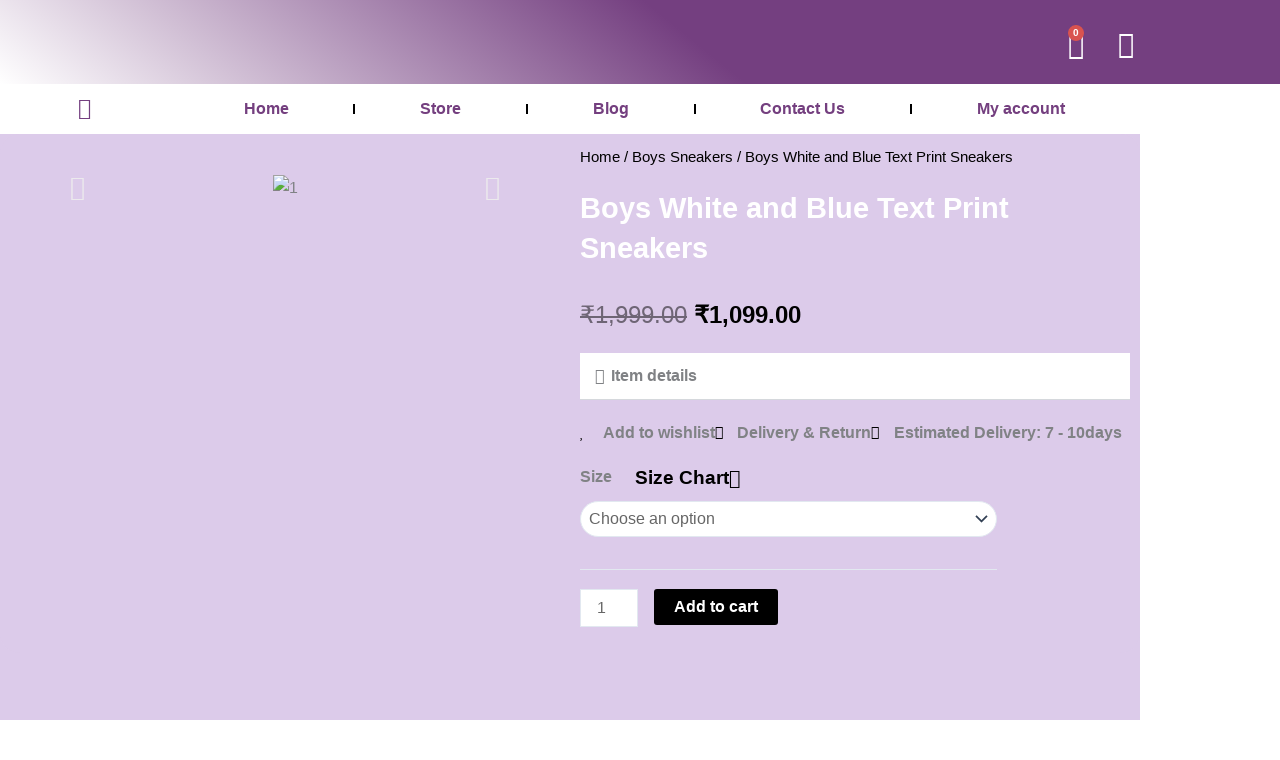

--- FILE ---
content_type: text/css
request_url: https://dashingstars.com/wp-content/uploads/elementor/css/post-108.css?ver=1769006858
body_size: 1818
content:
.elementor-108 .elementor-element.elementor-element-a9d9660:not(.elementor-motion-effects-element-type-background), .elementor-108 .elementor-element.elementor-element-a9d9660 > .elementor-motion-effects-container > .elementor-motion-effects-layer{background-color:transparent;background-image:linear-gradient(219deg, #743F80 46%, #FFFFFF 100%);}.elementor-108 .elementor-element.elementor-element-a9d9660{transition:background 0.3s, border 0.3s, border-radius 0.3s, box-shadow 0.3s;}.elementor-108 .elementor-element.elementor-element-a9d9660 > .elementor-background-overlay{transition:background 0.3s, border-radius 0.3s, opacity 0.3s;}.elementor-bc-flex-widget .elementor-108 .elementor-element.elementor-element-e321636.elementor-column .elementor-widget-wrap{align-items:center;}.elementor-108 .elementor-element.elementor-element-e321636.elementor-column.elementor-element[data-element_type="column"] > .elementor-widget-wrap.elementor-element-populated{align-content:center;align-items:center;}.elementor-widget-image .widget-image-caption{font-family:var( --e-global-typography-text-font-family ), Sans-serif;font-weight:var( --e-global-typography-text-font-weight );}.elementor-bc-flex-widget .elementor-108 .elementor-element.elementor-element-ffd377a.elementor-column .elementor-widget-wrap{align-items:center;}.elementor-108 .elementor-element.elementor-element-ffd377a.elementor-column.elementor-element[data-element_type="column"] > .elementor-widget-wrap.elementor-element-populated{align-content:center;align-items:center;}.elementor-bc-flex-widget .elementor-108 .elementor-element.elementor-element-6a090cc.elementor-column .elementor-widget-wrap{align-items:center;}.elementor-108 .elementor-element.elementor-element-6a090cc.elementor-column.elementor-element[data-element_type="column"] > .elementor-widget-wrap.elementor-element-populated{align-content:center;align-items:center;}.elementor-widget-woocommerce-menu-cart .elementor-menu-cart__toggle .elementor-button{font-family:var( --e-global-typography-primary-font-family ), Sans-serif;font-weight:var( --e-global-typography-primary-font-weight );}.elementor-widget-woocommerce-menu-cart .elementor-menu-cart__product-name a{font-family:var( --e-global-typography-primary-font-family ), Sans-serif;font-weight:var( --e-global-typography-primary-font-weight );}.elementor-widget-woocommerce-menu-cart .elementor-menu-cart__product-price{font-family:var( --e-global-typography-primary-font-family ), Sans-serif;font-weight:var( --e-global-typography-primary-font-weight );}.elementor-widget-woocommerce-menu-cart .elementor-menu-cart__footer-buttons .elementor-button{font-family:var( --e-global-typography-primary-font-family ), Sans-serif;font-weight:var( --e-global-typography-primary-font-weight );}.elementor-widget-woocommerce-menu-cart .elementor-menu-cart__footer-buttons a.elementor-button--view-cart{font-family:var( --e-global-typography-primary-font-family ), Sans-serif;font-weight:var( --e-global-typography-primary-font-weight );}.elementor-widget-woocommerce-menu-cart .elementor-menu-cart__footer-buttons a.elementor-button--checkout{font-family:var( --e-global-typography-primary-font-family ), Sans-serif;font-weight:var( --e-global-typography-primary-font-weight );}.elementor-widget-woocommerce-menu-cart .woocommerce-mini-cart__empty-message{font-family:var( --e-global-typography-primary-font-family ), Sans-serif;font-weight:var( --e-global-typography-primary-font-weight );}.elementor-108 .elementor-element.elementor-element-a2c89a2{width:var( --container-widget-width, 17.561% );max-width:17.561%;--container-widget-width:17.561%;--container-widget-flex-grow:0;--divider-style:solid;--subtotal-divider-style:solid;--elementor-remove-from-cart-button:none;--remove-from-cart-button:block;--toggle-button-icon-color:#FFFFFF;--toggle-button-border-width:0px;--toggle-icon-size:27px;--cart-border-style:none;--cart-footer-layout:1fr 1fr;--products-max-height-sidecart:calc(100vh - 240px);--products-max-height-minicart:calc(100vh - 385px);--view-cart-button-background-color:var( --e-global-color-387bff0 );--view-cart-button-hover-background-color:#EF9230;--checkout-button-background-color:#EF9230;--checkout-button-hover-background-color:var( --e-global-color-387bff0 );}.elementor-108 .elementor-element.elementor-element-a2c89a2 > .elementor-widget-container{margin:7px 0px 0px 0px;}.elementor-108 .elementor-element.elementor-element-a2c89a2 .elementor-menu-cart__subtotal{font-size:18px;}.elementor-108 .elementor-element.elementor-element-a2c89a2 .widget_shopping_cart_content{--subtotal-divider-left-width:0;--subtotal-divider-right-width:0;}.elementor-108 .elementor-element.elementor-element-a2c89a2 .elementor-menu-cart__product-name a{font-family:"Roboto", Sans-serif;font-size:17px;font-weight:600;color:#000000;}.elementor-108 .elementor-element.elementor-element-a2c89a2 .elementor-menu-cart__product-price{font-family:"Roboto", Sans-serif;font-size:14px;font-weight:600;}.elementor-108 .elementor-element.elementor-element-a2c89a2 .elementor-menu-cart__product-price .product-quantity{font-size:18px;}.elementor-bc-flex-widget .elementor-108 .elementor-element.elementor-element-ac403c2.elementor-column .elementor-widget-wrap{align-items:center;}.elementor-108 .elementor-element.elementor-element-ac403c2.elementor-column.elementor-element[data-element_type="column"] > .elementor-widget-wrap.elementor-element-populated{align-content:center;align-items:center;}.elementor-108 .elementor-element.elementor-element-7f6f2de > .elementor-widget-container{padding:12px 0px 0px 10px;}.elementor-108 .elementor-element.elementor-element-7f6f2de .elementor-icon-wrapper{text-align:center;}.elementor-108 .elementor-element.elementor-element-7f6f2de.elementor-view-stacked .elementor-icon{background-color:#FFFFFF;}.elementor-108 .elementor-element.elementor-element-7f6f2de.elementor-view-framed .elementor-icon, .elementor-108 .elementor-element.elementor-element-7f6f2de.elementor-view-default .elementor-icon{color:#FFFFFF;border-color:#FFFFFF;}.elementor-108 .elementor-element.elementor-element-7f6f2de.elementor-view-framed .elementor-icon, .elementor-108 .elementor-element.elementor-element-7f6f2de.elementor-view-default .elementor-icon svg{fill:#FFFFFF;}.elementor-108 .elementor-element.elementor-element-7f6f2de .elementor-icon{font-size:27px;}.elementor-108 .elementor-element.elementor-element-7f6f2de .elementor-icon svg{height:27px;}.elementor-108 .elementor-element.elementor-element-2036b79:not(.elementor-motion-effects-element-type-background), .elementor-108 .elementor-element.elementor-element-2036b79 > .elementor-motion-effects-container > .elementor-motion-effects-layer{background-color:#FFFFFF;}.elementor-108 .elementor-element.elementor-element-2036b79{transition:background 0.3s, border 0.3s, border-radius 0.3s, box-shadow 0.3s;}.elementor-108 .elementor-element.elementor-element-2036b79 > .elementor-background-overlay{transition:background 0.3s, border-radius 0.3s, opacity 0.3s;}.elementor-bc-flex-widget .elementor-108 .elementor-element.elementor-element-44b1680.elementor-column .elementor-widget-wrap{align-items:center;}.elementor-108 .elementor-element.elementor-element-44b1680.elementor-column.elementor-element[data-element_type="column"] > .elementor-widget-wrap.elementor-element-populated{align-content:center;align-items:center;}.elementor-108 .elementor-element.elementor-element-44b1680 > .elementor-element-populated{padding:0px 0px 0px 0px;}.elementor-widget-nav-menu .elementor-nav-menu .elementor-item{font-family:var( --e-global-typography-primary-font-family ), Sans-serif;font-weight:var( --e-global-typography-primary-font-weight );}.elementor-widget-nav-menu .elementor-nav-menu--dropdown .elementor-item, .elementor-widget-nav-menu .elementor-nav-menu--dropdown  .elementor-sub-item{font-family:var( --e-global-typography-accent-font-family ), Sans-serif;font-weight:var( --e-global-typography-accent-font-weight );}.elementor-108 .elementor-element.elementor-element-03c976d .elementor-menu-toggle{margin:0 auto;background-color:#FFFFFF;}.elementor-108 .elementor-element.elementor-element-03c976d .elementor-nav-menu--dropdown{background-color:#F1F1F1;}.elementor-108 .elementor-element.elementor-element-03c976d .elementor-nav-menu--dropdown a:hover,
					.elementor-108 .elementor-element.elementor-element-03c976d .elementor-nav-menu--dropdown a.elementor-item-active,
					.elementor-108 .elementor-element.elementor-element-03c976d .elementor-nav-menu--dropdown a.highlighted,
					.elementor-108 .elementor-element.elementor-element-03c976d .elementor-menu-toggle:hover{color:#FFFFFF;}.elementor-108 .elementor-element.elementor-element-03c976d .elementor-nav-menu--dropdown a:hover,
					.elementor-108 .elementor-element.elementor-element-03c976d .elementor-nav-menu--dropdown a.elementor-item-active,
					.elementor-108 .elementor-element.elementor-element-03c976d .elementor-nav-menu--dropdown a.highlighted{background-color:#743F80;}.elementor-108 .elementor-element.elementor-element-03c976d .elementor-nav-menu--dropdown a.elementor-item-active{color:#FFFFFF;background-color:#F39631;}.elementor-108 .elementor-element.elementor-element-03c976d .elementor-nav-menu--dropdown .elementor-item, .elementor-108 .elementor-element.elementor-element-03c976d .elementor-nav-menu--dropdown  .elementor-sub-item{font-family:"Roboto", Sans-serif;font-weight:600;}.elementor-108 .elementor-element.elementor-element-03c976d div.elementor-menu-toggle{color:#743F80;}.elementor-108 .elementor-element.elementor-element-03c976d div.elementor-menu-toggle svg{fill:#743F80;}.elementor-108 .elementor-element.elementor-element-03c976d div.elementor-menu-toggle:hover{color:#F39631;}.elementor-108 .elementor-element.elementor-element-03c976d div.elementor-menu-toggle:hover svg{fill:#F39631;}.elementor-108 .elementor-element.elementor-element-35d4700 .elementor-nav-menu--main .elementor-item{color:#743F7F;fill:#743F7F;padding-top:5px;padding-bottom:5px;}.elementor-108 .elementor-element.elementor-element-35d4700 .elementor-nav-menu--main .elementor-item:hover,
					.elementor-108 .elementor-element.elementor-element-35d4700 .elementor-nav-menu--main .elementor-item.elementor-item-active,
					.elementor-108 .elementor-element.elementor-element-35d4700 .elementor-nav-menu--main .elementor-item.highlighted,
					.elementor-108 .elementor-element.elementor-element-35d4700 .elementor-nav-menu--main .elementor-item:focus{color:#F39631;fill:#F39631;}.elementor-108 .elementor-element.elementor-element-35d4700 .elementor-nav-menu--main .elementor-item.elementor-item-active{color:#F39631;}.elementor-108 .elementor-element.elementor-element-35d4700{--e-nav-menu-divider-content:"";--e-nav-menu-divider-style:solid;}.elementor-108 .elementor-element.elementor-element-497f644:not(.elementor-motion-effects-element-type-background), .elementor-108 .elementor-element.elementor-element-497f644 > .elementor-motion-effects-container > .elementor-motion-effects-layer{background-color:#F6E2E8;}.elementor-108 .elementor-element.elementor-element-497f644{border-style:solid;border-color:#969393;transition:background 0.3s, border 0.3s, border-radius 0.3s, box-shadow 0.3s;}.elementor-108 .elementor-element.elementor-element-497f644 > .elementor-background-overlay{transition:background 0.3s, border-radius 0.3s, opacity 0.3s;}.elementor-108 .elementor-element.elementor-element-3166187 .elementor-menu-toggle{margin:0 auto;background-color:#E3B4B400;}.elementor-108 .elementor-element.elementor-element-3166187 .elementor-nav-menu--dropdown{background-color:#FFFFFF;}.elementor-108 .elementor-element.elementor-element-3166187 .elementor-nav-menu--dropdown a:hover,
					.elementor-108 .elementor-element.elementor-element-3166187 .elementor-nav-menu--dropdown a.elementor-item-active,
					.elementor-108 .elementor-element.elementor-element-3166187 .elementor-nav-menu--dropdown a.highlighted,
					.elementor-108 .elementor-element.elementor-element-3166187 .elementor-menu-toggle:hover{color:#FFFFFF;}.elementor-108 .elementor-element.elementor-element-3166187 .elementor-nav-menu--dropdown a:hover,
					.elementor-108 .elementor-element.elementor-element-3166187 .elementor-nav-menu--dropdown a.elementor-item-active,
					.elementor-108 .elementor-element.elementor-element-3166187 .elementor-nav-menu--dropdown a.highlighted{background-color:#743F80;}.elementor-108 .elementor-element.elementor-element-3166187 .elementor-nav-menu--dropdown a.elementor-item-active{color:#FFFFFF;background-color:#F39631;}.elementor-108 .elementor-element.elementor-element-3166187 .elementor-nav-menu--dropdown .elementor-item, .elementor-108 .elementor-element.elementor-element-3166187 .elementor-nav-menu--dropdown  .elementor-sub-item{font-family:"Roboto", Sans-serif;font-weight:600;}.elementor-108 .elementor-element.elementor-element-3166187 div.elementor-menu-toggle{color:#844B99;}.elementor-108 .elementor-element.elementor-element-3166187 div.elementor-menu-toggle svg{fill:#844B99;}.elementor-108 .elementor-element.elementor-element-3166187 div.elementor-menu-toggle:hover{color:#F39631;}.elementor-108 .elementor-element.elementor-element-3166187 div.elementor-menu-toggle:hover svg{fill:#F39631;}body:not(.rtl) .elementor-108 .elementor-element.elementor-element-390fe19{left:0px;}body.rtl .elementor-108 .elementor-element.elementor-element-390fe19{right:0px;}.elementor-108 .elementor-element.elementor-element-390fe19{top:0px;}.elementor-widget-button .elementor-button{font-family:var( --e-global-typography-accent-font-family ), Sans-serif;font-weight:var( --e-global-typography-accent-font-weight );}.elementor-108 .elementor-element.elementor-element-a0f621f .elementor-button{background-color:#02010100;font-family:"Roboto", Sans-serif;font-weight:500;fill:var( --e-global-color-387bff0 );color:var( --e-global-color-387bff0 );}body:not(.rtl) .elementor-108 .elementor-element.elementor-element-a0f621f{left:0px;}body.rtl .elementor-108 .elementor-element.elementor-element-a0f621f{right:0px;}.elementor-108 .elementor-element.elementor-element-a0f621f{top:0px;}.elementor-108 .elementor-element.elementor-element-a0f621f .elementor-button-content-wrapper{flex-direction:row-reverse;}body:not(.rtl) .elementor-108 .elementor-element.elementor-element-fc53c2f{left:0px;}body.rtl .elementor-108 .elementor-element.elementor-element-fc53c2f{right:0px;}.elementor-108 .elementor-element.elementor-element-fc53c2f{top:0px;}.elementor-108 .elementor-element.elementor-element-7684ccb{width:var( --container-widget-width, 140.834% );max-width:140.834%;--container-widget-width:140.834%;--container-widget-flex-grow:0;top:0px;--divider-style:solid;--subtotal-divider-style:solid;--elementor-remove-from-cart-button:none;--remove-from-cart-button:block;--toggle-button-icon-color:#F29231;--toggle-button-border-width:0px;--toggle-icon-size:27px;--cart-border-style:none;--cart-footer-layout:1fr 1fr;--products-max-height-sidecart:calc(100vh - 240px);--products-max-height-minicart:calc(100vh - 385px);--view-cart-button-background-color:var( --e-global-color-387bff0 );--view-cart-button-hover-background-color:#EF9230;--checkout-button-background-color:#EF9230;--checkout-button-hover-background-color:var( --e-global-color-387bff0 );}body:not(.rtl) .elementor-108 .elementor-element.elementor-element-7684ccb{left:0px;}body.rtl .elementor-108 .elementor-element.elementor-element-7684ccb{right:0px;}.elementor-108 .elementor-element.elementor-element-7684ccb .widget_shopping_cart_content{--subtotal-divider-left-width:0;--subtotal-divider-right-width:0;}.elementor-widget-search-form input[type="search"].elementor-search-form__input{font-family:var( --e-global-typography-text-font-family ), Sans-serif;font-weight:var( --e-global-typography-text-font-weight );}.elementor-widget-search-form .elementor-search-form__submit{font-family:var( --e-global-typography-text-font-family ), Sans-serif;font-weight:var( --e-global-typography-text-font-weight );}.elementor-108 .elementor-element.elementor-element-431b9ad .elementor-search-form{text-align:center;}.elementor-108 .elementor-element.elementor-element-431b9ad .elementor-search-form__toggle{--e-search-form-toggle-size:33px;--e-search-form-toggle-color:#F29231;--e-search-form-toggle-background-color:#02010100;}.elementor-108 .elementor-element.elementor-element-431b9ad:not(.elementor-search-form--skin-full_screen) .elementor-search-form__container{border-radius:3px;}.elementor-108 .elementor-element.elementor-element-431b9ad.elementor-search-form--skin-full_screen input[type="search"].elementor-search-form__input{border-radius:3px;}.elementor-108 .elementor-element.elementor-element-9e3495b > .elementor-widget-container{padding:12px 0px 0px 10px;}.elementor-108 .elementor-element.elementor-element-9e3495b .elementor-icon-wrapper{text-align:center;}.elementor-108 .elementor-element.elementor-element-9e3495b.elementor-view-stacked .elementor-icon{background-color:#F29231;}.elementor-108 .elementor-element.elementor-element-9e3495b.elementor-view-framed .elementor-icon, .elementor-108 .elementor-element.elementor-element-9e3495b.elementor-view-default .elementor-icon{color:#F29231;border-color:#F29231;}.elementor-108 .elementor-element.elementor-element-9e3495b.elementor-view-framed .elementor-icon, .elementor-108 .elementor-element.elementor-element-9e3495b.elementor-view-default .elementor-icon svg{fill:#F29231;}.elementor-108 .elementor-element.elementor-element-9e3495b .elementor-icon{font-size:27px;}.elementor-108 .elementor-element.elementor-element-9e3495b .elementor-icon svg{height:27px;}.elementor-theme-builder-content-area{height:400px;}.elementor-location-header:before, .elementor-location-footer:before{content:"";display:table;clear:both;}@media(min-width:768px){.elementor-108 .elementor-element.elementor-element-e321636{width:16.652%;}.elementor-108 .elementor-element.elementor-element-f62fe8c{width:31.344%;}.elementor-108 .elementor-element.elementor-element-ffd377a{width:42.223%;}.elementor-108 .elementor-element.elementor-element-6a090cc{width:5.603%;}.elementor-108 .elementor-element.elementor-element-ac403c2{width:4.16%;}.elementor-108 .elementor-element.elementor-element-44b1680{width:14.797%;}.elementor-108 .elementor-element.elementor-element-c426213{width:85.203%;}}@media(max-width:1024px) and (min-width:768px){.elementor-108 .elementor-element.elementor-element-e321636{width:20%;}.elementor-108 .elementor-element.elementor-element-f62fe8c{width:27%;}.elementor-108 .elementor-element.elementor-element-ac403c2{width:5%;}}@media(max-width:1024px){.elementor-108 .elementor-element.elementor-element-a2c89a2 > .elementor-widget-container{margin:0px 0px 0px -21px;}.elementor-108 .elementor-element.elementor-element-7f6f2de > .elementor-widget-container{margin:0px 0px 0px -13px;}.elementor-108 .elementor-element.elementor-element-7684ccb > .elementor-widget-container{margin:0px 0px 0px -21px;}.elementor-108 .elementor-element.elementor-element-9e3495b > .elementor-widget-container{margin:0px 0px 0px -13px;}}@media(max-width:767px){.elementor-108 .elementor-element.elementor-element-44b1680{width:70%;}.elementor-108 .elementor-element.elementor-element-c426213{width:30%;}.elementor-108 .elementor-element.elementor-element-497f644{border-width:0px 0px 1px 0px;}.elementor-108 .elementor-element.elementor-element-092bed4{width:12%;}.elementor-bc-flex-widget .elementor-108 .elementor-element.elementor-element-092bed4.elementor-column .elementor-widget-wrap{align-items:center;}.elementor-108 .elementor-element.elementor-element-092bed4.elementor-column.elementor-element[data-element_type="column"] > .elementor-widget-wrap.elementor-element-populated{align-content:center;align-items:center;}.elementor-108 .elementor-element.elementor-element-3166187 > .elementor-widget-container{margin:0px 0px 010px 0px;}.elementor-108 .elementor-element.elementor-element-3374d15{width:35%;}.elementor-bc-flex-widget .elementor-108 .elementor-element.elementor-element-3374d15.elementor-column .elementor-widget-wrap{align-items:center;}.elementor-108 .elementor-element.elementor-element-3374d15.elementor-column.elementor-element[data-element_type="column"] > .elementor-widget-wrap.elementor-element-populated{align-content:center;align-items:center;}.elementor-108 .elementor-element.elementor-element-390fe19{width:auto;max-width:auto;top:9px;}.elementor-108 .elementor-element.elementor-element-390fe19 > .elementor-widget-container{margin:0px 0px 0px 10px;padding:0px 0px 0px 0px;}body:not(.rtl) .elementor-108 .elementor-element.elementor-element-390fe19{left:-2px;}body.rtl .elementor-108 .elementor-element.elementor-element-390fe19{right:-2px;}.elementor-108 .elementor-element.elementor-element-390fe19 img{width:100%;border-radius:200px 200px 200px 200px;}body:not(.rtl) .elementor-108 .elementor-element.elementor-element-a0f621f{left:52px;}body.rtl .elementor-108 .elementor-element.elementor-element-a0f621f{right:52px;}.elementor-108 .elementor-element.elementor-element-a0f621f{top:18px;}.elementor-108 .elementor-element.elementor-element-a0f621f .elementor-button{font-size:12px;padding:0px 0px 0px 0px;}.elementor-108 .elementor-element.elementor-element-83dfdf7{width:40%;}.elementor-108 .elementor-element.elementor-element-fc53c2f > .elementor-widget-container{margin:0px 0px 0px 10px;}body:not(.rtl) .elementor-108 .elementor-element.elementor-element-fc53c2f{left:-18px;}body.rtl .elementor-108 .elementor-element.elementor-element-fc53c2f{right:-18px;}.elementor-108 .elementor-element.elementor-element-fc53c2f{top:3px;}.elementor-108 .elementor-element.elementor-element-fc53c2f img{width:93%;}.elementor-108 .elementor-element.elementor-element-3b045d3{width:10%;}.elementor-bc-flex-widget .elementor-108 .elementor-element.elementor-element-3b045d3.elementor-column .elementor-widget-wrap{align-items:center;}.elementor-108 .elementor-element.elementor-element-3b045d3.elementor-column.elementor-element[data-element_type="column"] > .elementor-widget-wrap.elementor-element-populated{align-content:center;align-items:center;}.elementor-108 .elementor-element.elementor-element-3b045d3 > .elementor-element-populated{margin:0px 0px 0px -13px;--e-column-margin-right:0px;--e-column-margin-left:-13px;}.elementor-108 .elementor-element.elementor-element-7684ccb > .elementor-widget-container{margin:0px 0px 0px -21px;}body:not(.rtl) .elementor-108 .elementor-element.elementor-element-7684ccb{left:15px;}body.rtl .elementor-108 .elementor-element.elementor-element-7684ccb{right:15px;}.elementor-108 .elementor-element.elementor-element-7684ccb{top:10px;--toggle-icon-size:18px;--toggle-icon-padding:0px 0px 0px 0px;--view-cart-button-padding:0px 0px 0px 0px;}.elementor-108 .elementor-element.elementor-element-9e3495b{width:auto;max-width:auto;}.elementor-108 .elementor-element.elementor-element-9e3495b > .elementor-widget-container{margin:0px 0px 0px -20px;}}

--- FILE ---
content_type: text/css
request_url: https://dashingstars.com/wp-content/uploads/elementor/css/post-118.css?ver=1769006858
body_size: 931
content:
.elementor-118 .elementor-element.elementor-element-4dd41bc:not(.elementor-motion-effects-element-type-background), .elementor-118 .elementor-element.elementor-element-4dd41bc > .elementor-motion-effects-container > .elementor-motion-effects-layer{background-color:transparent;background-image:linear-gradient(246deg, #804597 31%, #E98B2F 100%);}.elementor-118 .elementor-element.elementor-element-4dd41bc{transition:background 0.3s, border 0.3s, border-radius 0.3s, box-shadow 0.3s;padding:90px 0px 0px 0px;}.elementor-118 .elementor-element.elementor-element-4dd41bc > .elementor-background-overlay{transition:background 0.3s, border-radius 0.3s, opacity 0.3s;}.elementor-118 .elementor-element.elementor-element-4dd41bc > .elementor-shape-top .elementor-shape-fill{fill:var( --e-global-color-3106fa9 );}.elementor-widget-heading .elementor-heading-title{font-family:var( --e-global-typography-primary-font-family ), Sans-serif;font-weight:var( --e-global-typography-primary-font-weight );}.elementor-118 .elementor-element.elementor-element-36f2139{text-align:start;}.elementor-118 .elementor-element.elementor-element-36f2139 .elementor-heading-title{font-family:"Roboto", Sans-serif;font-size:26px;font-weight:600;color:#FFFFFF;}.elementor-widget-divider .elementor-divider__text{font-family:var( --e-global-typography-secondary-font-family ), Sans-serif;font-weight:var( --e-global-typography-secondary-font-weight );}.elementor-118 .elementor-element.elementor-element-b38237a{--divider-border-style:solid;--divider-color:#FFFFFF;--divider-border-width:3.5px;}.elementor-118 .elementor-element.elementor-element-b38237a .elementor-divider-separator{width:36%;}.elementor-118 .elementor-element.elementor-element-b38237a .elementor-divider{padding-block-start:2px;padding-block-end:2px;}.elementor-widget-icon-list .elementor-icon-list-item > .elementor-icon-list-text, .elementor-widget-icon-list .elementor-icon-list-item > a{font-family:var( --e-global-typography-text-font-family ), Sans-serif;font-weight:var( --e-global-typography-text-font-weight );}.elementor-118 .elementor-element.elementor-element-765191a .elementor-icon-list-items:not(.elementor-inline-items) .elementor-icon-list-item:not(:last-child){padding-block-end:calc(8px/2);}.elementor-118 .elementor-element.elementor-element-765191a .elementor-icon-list-items:not(.elementor-inline-items) .elementor-icon-list-item:not(:first-child){margin-block-start:calc(8px/2);}.elementor-118 .elementor-element.elementor-element-765191a .elementor-icon-list-items.elementor-inline-items .elementor-icon-list-item{margin-inline:calc(8px/2);}.elementor-118 .elementor-element.elementor-element-765191a .elementor-icon-list-items.elementor-inline-items{margin-inline:calc(-8px/2);}.elementor-118 .elementor-element.elementor-element-765191a .elementor-icon-list-items.elementor-inline-items .elementor-icon-list-item:after{inset-inline-end:calc(-8px/2);}.elementor-118 .elementor-element.elementor-element-765191a .elementor-icon-list-icon i{color:#FFFFFF;transition:color 0.3s;}.elementor-118 .elementor-element.elementor-element-765191a .elementor-icon-list-icon svg{fill:#FFFFFF;transition:fill 0.3s;}.elementor-118 .elementor-element.elementor-element-765191a .elementor-icon-list-item:hover .elementor-icon-list-icon i{color:#000000;}.elementor-118 .elementor-element.elementor-element-765191a .elementor-icon-list-item:hover .elementor-icon-list-icon svg{fill:#000000;}.elementor-118 .elementor-element.elementor-element-765191a{--e-icon-list-icon-size:14px;--icon-vertical-offset:0px;}.elementor-118 .elementor-element.elementor-element-765191a .elementor-icon-list-text{color:#FFFFFF;transition:color 0.3s;}.elementor-118 .elementor-element.elementor-element-765191a .elementor-icon-list-item:hover .elementor-icon-list-text{color:#000000;}.elementor-118 .elementor-element.elementor-element-a2b22ce{text-align:start;}.elementor-118 .elementor-element.elementor-element-a2b22ce .elementor-heading-title{font-family:"Roboto", Sans-serif;font-size:26px;font-weight:600;color:#FFFFFF;}.elementor-118 .elementor-element.elementor-element-442e350{--divider-border-style:solid;--divider-color:#FFFFFF;--divider-border-width:3.5px;}.elementor-118 .elementor-element.elementor-element-442e350 .elementor-divider-separator{width:36%;}.elementor-118 .elementor-element.elementor-element-442e350 .elementor-divider{padding-block-start:2px;padding-block-end:2px;}.elementor-118 .elementor-element.elementor-element-71100d1 .elementor-icon-list-items:not(.elementor-inline-items) .elementor-icon-list-item:not(:last-child){padding-block-end:calc(8px/2);}.elementor-118 .elementor-element.elementor-element-71100d1 .elementor-icon-list-items:not(.elementor-inline-items) .elementor-icon-list-item:not(:first-child){margin-block-start:calc(8px/2);}.elementor-118 .elementor-element.elementor-element-71100d1 .elementor-icon-list-items.elementor-inline-items .elementor-icon-list-item{margin-inline:calc(8px/2);}.elementor-118 .elementor-element.elementor-element-71100d1 .elementor-icon-list-items.elementor-inline-items{margin-inline:calc(-8px/2);}.elementor-118 .elementor-element.elementor-element-71100d1 .elementor-icon-list-items.elementor-inline-items .elementor-icon-list-item:after{inset-inline-end:calc(-8px/2);}.elementor-118 .elementor-element.elementor-element-71100d1 .elementor-icon-list-icon i{color:#FFFFFF;transition:color 0.3s;}.elementor-118 .elementor-element.elementor-element-71100d1 .elementor-icon-list-icon svg{fill:#FFFFFF;transition:fill 0.3s;}.elementor-118 .elementor-element.elementor-element-71100d1 .elementor-icon-list-item:hover .elementor-icon-list-icon i{color:#000000;}.elementor-118 .elementor-element.elementor-element-71100d1 .elementor-icon-list-item:hover .elementor-icon-list-icon svg{fill:#000000;}.elementor-118 .elementor-element.elementor-element-71100d1{--e-icon-list-icon-size:14px;--icon-vertical-offset:0px;}.elementor-118 .elementor-element.elementor-element-71100d1 .elementor-icon-list-text{color:#FFFFFF;transition:color 0.3s;}.elementor-118 .elementor-element.elementor-element-71100d1 .elementor-icon-list-item:hover .elementor-icon-list-text{color:#000000;}.elementor-118 .elementor-element.elementor-element-bc204a8{text-align:start;}.elementor-118 .elementor-element.elementor-element-bc204a8 .elementor-heading-title{font-family:"Roboto", Sans-serif;font-size:26px;font-weight:600;color:#FFFFFF;}.elementor-118 .elementor-element.elementor-element-b71e504{--divider-border-style:solid;--divider-color:#FFFFFF;--divider-border-width:3.5px;}.elementor-118 .elementor-element.elementor-element-b71e504 .elementor-divider-separator{width:36%;}.elementor-118 .elementor-element.elementor-element-b71e504 .elementor-divider{padding-block-start:2px;padding-block-end:2px;}.elementor-118 .elementor-element.elementor-element-538a447 .elementor-icon-list-items:not(.elementor-inline-items) .elementor-icon-list-item:not(:last-child){padding-block-end:calc(8px/2);}.elementor-118 .elementor-element.elementor-element-538a447 .elementor-icon-list-items:not(.elementor-inline-items) .elementor-icon-list-item:not(:first-child){margin-block-start:calc(8px/2);}.elementor-118 .elementor-element.elementor-element-538a447 .elementor-icon-list-items.elementor-inline-items .elementor-icon-list-item{margin-inline:calc(8px/2);}.elementor-118 .elementor-element.elementor-element-538a447 .elementor-icon-list-items.elementor-inline-items{margin-inline:calc(-8px/2);}.elementor-118 .elementor-element.elementor-element-538a447 .elementor-icon-list-items.elementor-inline-items .elementor-icon-list-item:after{inset-inline-end:calc(-8px/2);}.elementor-118 .elementor-element.elementor-element-538a447 .elementor-icon-list-icon i{color:#FFFFFF;transition:color 0.3s;}.elementor-118 .elementor-element.elementor-element-538a447 .elementor-icon-list-icon svg{fill:#FFFFFF;transition:fill 0.3s;}.elementor-118 .elementor-element.elementor-element-538a447 .elementor-icon-list-item:hover .elementor-icon-list-icon i{color:#000000;}.elementor-118 .elementor-element.elementor-element-538a447 .elementor-icon-list-item:hover .elementor-icon-list-icon svg{fill:#000000;}.elementor-118 .elementor-element.elementor-element-538a447{--e-icon-list-icon-size:14px;--icon-vertical-offset:0px;}.elementor-118 .elementor-element.elementor-element-538a447 .elementor-icon-list-text{color:#FFFFFF;transition:color 0.3s;}.elementor-118 .elementor-element.elementor-element-538a447 .elementor-icon-list-item:hover .elementor-icon-list-text{color:#000000;}.elementor-118 .elementor-element.elementor-element-7d6945b{text-align:start;}.elementor-118 .elementor-element.elementor-element-7d6945b .elementor-heading-title{font-family:"Roboto", Sans-serif;font-size:26px;font-weight:600;color:#FFFFFF;}.elementor-118 .elementor-element.elementor-element-cb5f115{--divider-border-style:solid;--divider-color:#FFFFFF;--divider-border-width:3.5px;}.elementor-118 .elementor-element.elementor-element-cb5f115 .elementor-divider-separator{width:36%;}.elementor-118 .elementor-element.elementor-element-cb5f115 .elementor-divider{padding-block-start:2px;padding-block-end:2px;}.elementor-118 .elementor-element.elementor-element-ecab157 > .elementor-widget-container{margin:0px 0px -17px 0px;}.elementor-118 .elementor-element.elementor-element-ecab157 .elementor-icon-list-items:not(.elementor-inline-items) .elementor-icon-list-item:not(:last-child){padding-block-end:calc(8px/2);}.elementor-118 .elementor-element.elementor-element-ecab157 .elementor-icon-list-items:not(.elementor-inline-items) .elementor-icon-list-item:not(:first-child){margin-block-start:calc(8px/2);}.elementor-118 .elementor-element.elementor-element-ecab157 .elementor-icon-list-items.elementor-inline-items .elementor-icon-list-item{margin-inline:calc(8px/2);}.elementor-118 .elementor-element.elementor-element-ecab157 .elementor-icon-list-items.elementor-inline-items{margin-inline:calc(-8px/2);}.elementor-118 .elementor-element.elementor-element-ecab157 .elementor-icon-list-items.elementor-inline-items .elementor-icon-list-item:after{inset-inline-end:calc(-8px/2);}.elementor-118 .elementor-element.elementor-element-ecab157 .elementor-icon-list-icon i{color:#FFFFFF;transition:color 0.3s;}.elementor-118 .elementor-element.elementor-element-ecab157 .elementor-icon-list-icon svg{fill:#FFFFFF;transition:fill 0.3s;}.elementor-118 .elementor-element.elementor-element-ecab157 .elementor-icon-list-item:hover .elementor-icon-list-icon i{color:#000000;}.elementor-118 .elementor-element.elementor-element-ecab157 .elementor-icon-list-item:hover .elementor-icon-list-icon svg{fill:#000000;}.elementor-118 .elementor-element.elementor-element-ecab157{--e-icon-list-icon-size:14px;--icon-vertical-offset:-13px;}.elementor-118 .elementor-element.elementor-element-ecab157 .elementor-icon-list-text{color:#FFFFFF;transition:color 0.3s;}.elementor-118 .elementor-element.elementor-element-ecab157 .elementor-icon-list-item:hover .elementor-icon-list-text{color:#000000;}.elementor-118 .elementor-element.elementor-element-8e49954 .elementor-icon-list-items:not(.elementor-inline-items) .elementor-icon-list-item:not(:last-child){padding-block-end:calc(8px/2);}.elementor-118 .elementor-element.elementor-element-8e49954 .elementor-icon-list-items:not(.elementor-inline-items) .elementor-icon-list-item:not(:first-child){margin-block-start:calc(8px/2);}.elementor-118 .elementor-element.elementor-element-8e49954 .elementor-icon-list-items.elementor-inline-items .elementor-icon-list-item{margin-inline:calc(8px/2);}.elementor-118 .elementor-element.elementor-element-8e49954 .elementor-icon-list-items.elementor-inline-items{margin-inline:calc(-8px/2);}.elementor-118 .elementor-element.elementor-element-8e49954 .elementor-icon-list-items.elementor-inline-items .elementor-icon-list-item:after{inset-inline-end:calc(-8px/2);}.elementor-118 .elementor-element.elementor-element-8e49954 .elementor-icon-list-icon i{color:#FFFFFF;transition:color 0.3s;}.elementor-118 .elementor-element.elementor-element-8e49954 .elementor-icon-list-icon svg{fill:#FFFFFF;transition:fill 0.3s;}.elementor-118 .elementor-element.elementor-element-8e49954 .elementor-icon-list-item:hover .elementor-icon-list-icon i{color:#000000;}.elementor-118 .elementor-element.elementor-element-8e49954 .elementor-icon-list-item:hover .elementor-icon-list-icon svg{fill:#000000;}.elementor-118 .elementor-element.elementor-element-8e49954{--e-icon-list-icon-size:14px;--icon-vertical-offset:0px;}.elementor-118 .elementor-element.elementor-element-8e49954 .elementor-icon-list-text{color:#FFFFFF;transition:color 0.3s;}.elementor-118 .elementor-element.elementor-element-8e49954 .elementor-icon-list-item:hover .elementor-icon-list-text{color:#000000;}.elementor-118 .elementor-element.elementor-element-240e20e > .elementor-container{max-width:955px;}.elementor-118 .elementor-element.elementor-element-240e20e{margin-top:20px;margin-bottom:20px;}.elementor-118 .elementor-element.elementor-element-2b6bc64:not(.elementor-motion-effects-element-type-background) > .elementor-widget-wrap, .elementor-118 .elementor-element.elementor-element-2b6bc64 > .elementor-widget-wrap > .elementor-motion-effects-container > .elementor-motion-effects-layer{background-color:#FFFFFF;}.elementor-118 .elementor-element.elementor-element-2b6bc64 > .elementor-element-populated, .elementor-118 .elementor-element.elementor-element-2b6bc64 > .elementor-element-populated > .elementor-background-overlay, .elementor-118 .elementor-element.elementor-element-2b6bc64 > .elementor-background-slideshow{border-radius:30px 30px 30px 30px;}.elementor-118 .elementor-element.elementor-element-2b6bc64 > .elementor-element-populated{transition:background 0.3s, border 0.3s, border-radius 0.3s, box-shadow 0.3s;}.elementor-118 .elementor-element.elementor-element-2b6bc64 > .elementor-element-populated > .elementor-background-overlay{transition:background 0.3s, border-radius 0.3s, opacity 0.3s;}.elementor-118 .elementor-element.elementor-element-04e6f1c .elementor-icon-list-items:not(.elementor-inline-items) .elementor-icon-list-item:not(:last-child){padding-block-end:calc(8px/2);}.elementor-118 .elementor-element.elementor-element-04e6f1c .elementor-icon-list-items:not(.elementor-inline-items) .elementor-icon-list-item:not(:first-child){margin-block-start:calc(8px/2);}.elementor-118 .elementor-element.elementor-element-04e6f1c .elementor-icon-list-items.elementor-inline-items .elementor-icon-list-item{margin-inline:calc(8px/2);}.elementor-118 .elementor-element.elementor-element-04e6f1c .elementor-icon-list-items.elementor-inline-items{margin-inline:calc(-8px/2);}.elementor-118 .elementor-element.elementor-element-04e6f1c .elementor-icon-list-items.elementor-inline-items .elementor-icon-list-item:after{inset-inline-end:calc(-8px/2);}.elementor-118 .elementor-element.elementor-element-04e6f1c .elementor-icon-list-icon i{color:#000000;transition:color 0.3s;}.elementor-118 .elementor-element.elementor-element-04e6f1c .elementor-icon-list-icon svg{fill:#000000;transition:fill 0.3s;}.elementor-118 .elementor-element.elementor-element-04e6f1c .elementor-icon-list-item:hover .elementor-icon-list-icon i{color:#000000;}.elementor-118 .elementor-element.elementor-element-04e6f1c .elementor-icon-list-item:hover .elementor-icon-list-icon svg{fill:#000000;}.elementor-118 .elementor-element.elementor-element-04e6f1c{--e-icon-list-icon-size:14px;--icon-vertical-offset:0px;}.elementor-118 .elementor-element.elementor-element-04e6f1c .elementor-icon-list-text{color:#000000;transition:color 0.3s;}.elementor-118 .elementor-element.elementor-element-04e6f1c .elementor-icon-list-item:hover .elementor-icon-list-text{color:#000000;}.elementor-118 .elementor-element.elementor-element-f58ff28:not(.elementor-motion-effects-element-type-background), .elementor-118 .elementor-element.elementor-element-f58ff28 > .elementor-motion-effects-container > .elementor-motion-effects-layer{background-color:transparent;background-image:linear-gradient(246deg, #804597 31%, #E98B2F 100%);}.elementor-118 .elementor-element.elementor-element-f58ff28{transition:background 0.3s, border 0.3s, border-radius 0.3s, box-shadow 0.3s;}.elementor-118 .elementor-element.elementor-element-f58ff28 > .elementor-background-overlay{transition:background 0.3s, border-radius 0.3s, opacity 0.3s;}.elementor-widget-text-editor{font-family:var( --e-global-typography-text-font-family ), Sans-serif;font-weight:var( --e-global-typography-text-font-weight );}.elementor-118 .elementor-element.elementor-element-d686340 > .elementor-widget-container{margin:0px 0px -20px 0px;}.elementor-118 .elementor-element.elementor-element-d686340{text-align:center;font-family:"Roboto", Sans-serif;font-weight:400;line-height:19px;color:#FFFFFF;}.elementor-theme-builder-content-area{height:400px;}.elementor-location-header:before, .elementor-location-footer:before{content:"";display:table;clear:both;}@media(max-width:767px){.elementor-118 .elementor-element.elementor-element-c1d0f32{width:50%;}.elementor-118 .elementor-element.elementor-element-82ccb94{width:50%;}.elementor-118 .elementor-element.elementor-element-8691534{width:50%;}}

--- FILE ---
content_type: text/css
request_url: https://dashingstars.com/wp-content/uploads/elementor/css/post-755.css?ver=1769009345
body_size: 1981
content:
.elementor-755 .elementor-element.elementor-element-fb8fde0:not(.elementor-motion-effects-element-type-background) > .elementor-widget-wrap, .elementor-755 .elementor-element.elementor-element-fb8fde0 > .elementor-widget-wrap > .elementor-motion-effects-container > .elementor-motion-effects-layer{background-color:#DCCBEA;}.elementor-755 .elementor-element.elementor-element-fb8fde0 > .elementor-element-populated{transition:background 0.3s, border 0.3s, border-radius 0.3s, box-shadow 0.3s;padding:0px 0px 0px 0px;}.elementor-755 .elementor-element.elementor-element-fb8fde0 > .elementor-element-populated > .elementor-background-overlay{transition:background 0.3s, border-radius 0.3s, opacity 0.3s;}.elementor-755 .elementor-element.elementor-element-bb08775:not(.elementor-motion-effects-element-type-background), .elementor-755 .elementor-element.elementor-element-bb08775 > .elementor-motion-effects-container > .elementor-motion-effects-layer{background-color:#DCCBEA;}.elementor-755 .elementor-element.elementor-element-bb08775, .elementor-755 .elementor-element.elementor-element-bb08775 > .elementor-background-overlay{border-radius:20px 20px 20px 20px;}.elementor-755 .elementor-element.elementor-element-bb08775{transition:background 0.3s, border 0.3s, border-radius 0.3s, box-shadow 0.3s;margin-top:0px;margin-bottom:50px;}.elementor-755 .elementor-element.elementor-element-bb08775 > .elementor-background-overlay{transition:background 0.3s, border-radius 0.3s, opacity 0.3s;}.elementor-755 .elementor-element.elementor-element-1a6a4eb > .elementor-element-populated{padding:40px 60px 40px 60px;}.elementor-755 .elementor-element.elementor-element-8c9123d{--e-image-carousel-slides-to-show:1;}.elementor-755 .elementor-element.elementor-element-8c9123d .swiper-pagination-bullet:not(.swiper-pagination-bullet-active){background:#FFFFFF;opacity:1;}.elementor-755 .elementor-element.elementor-element-8c9123d .elementor-image-carousel-wrapper .elementor-image-carousel .swiper-slide-image{border-radius:20px 20px 20px 20px;}.elementor-bc-flex-widget .elementor-755 .elementor-element.elementor-element-2668b71.elementor-column .elementor-widget-wrap{align-items:center;}.elementor-755 .elementor-element.elementor-element-2668b71.elementor-column.elementor-element[data-element_type="column"] > .elementor-widget-wrap.elementor-element-populated{align-content:center;align-items:center;}.elementor-755 .elementor-element.elementor-element-af05323 > .elementor-widget-container{margin:0px 0px -17px 0px;}.elementor-755 .elementor-element.elementor-element-af05323 .woocommerce-breadcrumb{color:#000000;}.elementor-755 .elementor-element.elementor-element-af05323 .woocommerce-breadcrumb > a{color:#000000;}.elementor-widget-woocommerce-product-title .elementor-heading-title{font-family:var( --e-global-typography-primary-font-family ), Sans-serif;font-weight:var( --e-global-typography-primary-font-weight );}.elementor-755 .elementor-element.elementor-element-3060482 .elementor-heading-title{font-family:"Roboto", Sans-serif;font-size:29px;font-weight:600;color:#FFFFFF;}.woocommerce .elementor-755 .elementor-element.elementor-element-d720eb6 .star-rating{color:#F4FF00;}.woocommerce .elementor-755 .elementor-element.elementor-element-d720eb6 .woocommerce-review-link{color:#000000;}.woocommerce .elementor-widget-woocommerce-product-price .price{font-family:var( --e-global-typography-primary-font-family ), Sans-serif;font-weight:var( --e-global-typography-primary-font-weight );}.elementor-755 .elementor-element.elementor-element-9c858b0{text-align:left;}.woocommerce .elementor-755 .elementor-element.elementor-element-9c858b0 .price{color:#000000;}.woocommerce .elementor-755 .elementor-element.elementor-element-9c858b0 .price ins{color:#000000;}body:not(.rtl) .elementor-755 .elementor-element.elementor-element-9c858b0:not(.elementor-product-price-block-yes) del{margin-right:0px;}body.rtl .elementor-755 .elementor-element.elementor-element-9c858b0:not(.elementor-product-price-block-yes) del{margin-left:0px;}.elementor-755 .elementor-element.elementor-element-9c858b0.elementor-product-price-block-yes del{margin-bottom:0px;}.elementor-widget-toggle .elementor-toggle-title{font-family:var( --e-global-typography-primary-font-family ), Sans-serif;font-weight:var( --e-global-typography-primary-font-weight );}.elementor-widget-toggle .elementor-tab-content{font-family:var( --e-global-typography-text-font-family ), Sans-serif;font-weight:var( --e-global-typography-text-font-weight );}.elementor-755 .elementor-element.elementor-element-f37bf2b > .elementor-widget-container{background-color:#FFFFFF;}.elementor-widget-icon-list .elementor-icon-list-item > .elementor-icon-list-text, .elementor-widget-icon-list .elementor-icon-list-item > a{font-family:var( --e-global-typography-text-font-family ), Sans-serif;font-weight:var( --e-global-typography-text-font-weight );}.elementor-755 .elementor-element.elementor-element-5ecec5f .elementor-icon-list-icon i{color:#000000;transition:color 0.3s;}.elementor-755 .elementor-element.elementor-element-5ecec5f .elementor-icon-list-icon svg{fill:#000000;transition:fill 0.3s;}.elementor-755 .elementor-element.elementor-element-5ecec5f{--e-icon-list-icon-size:14px;--icon-vertical-offset:0px;}.elementor-755 .elementor-element.elementor-element-5ecec5f .elementor-icon-list-item > .elementor-icon-list-text, .elementor-755 .elementor-element.elementor-element-5ecec5f .elementor-icon-list-item > a{font-family:"Roboto", Sans-serif;font-size:16px;font-weight:600;}.elementor-755 .elementor-element.elementor-element-5ecec5f .elementor-icon-list-text{transition:color 0.3s;}.elementor-widget-button .elementor-button{font-family:var( --e-global-typography-accent-font-family ), Sans-serif;font-weight:var( --e-global-typography-accent-font-weight );}.elementor-755 .elementor-element.elementor-element-0c96c1f .elementor-button{background-color:#02010100;font-family:"Roboto", Sans-serif;font-size:19px;font-weight:800;fill:#000000;color:#000000;padding:0px 0px 0px 0px;}.elementor-755 .elementor-element.elementor-element-0c96c1f{width:auto;max-width:auto;z-index:10;}.elementor-755 .elementor-element.elementor-element-0c96c1f > .elementor-widget-container{margin:0px 0px -34px 55px;}.elementor-755 .elementor-element.elementor-element-0c96c1f .elementor-button-content-wrapper{flex-direction:row-reverse;}.elementor-widget-woocommerce-product-add-to-cart .added_to_cart{font-family:var( --e-global-typography-accent-font-family ), Sans-serif;font-weight:var( --e-global-typography-accent-font-weight );}.elementor-755 .elementor-element.elementor-element-a50dd8b > .elementor-widget-container{margin:-5px 133px 0px 0px;}.elementor-755 .elementor-element.elementor-element-a50dd8b .cart button, .elementor-755 .elementor-element.elementor-element-a50dd8b .cart .button{background-color:#000000;transition:all 0.2s;}.elementor-755 .elementor-element.elementor-element-a50dd8b .cart button:hover, .elementor-755 .elementor-element.elementor-element-a50dd8b .cart .button:hover{color:#000000;background-color:#FFFFFF;}.elementor-755 .elementor-element.elementor-element-a50dd8b .quantity .qty{transition:all 0.2s;}.woocommerce .elementor-755 .elementor-element.elementor-element-a50dd8b form.cart table.variations td.value select, .woocommerce .elementor-755 .elementor-element.elementor-element-a50dd8b form.cart table.variations td.value:before{border-radius:100px;}.woocommerce .elementor-755 .elementor-element.elementor-element-1e8459a .woocommerce-tabs ul.wc-tabs li a{color:#FFFFFF;}.woocommerce .elementor-755 .elementor-element.elementor-element-1e8459a .woocommerce-tabs ul.wc-tabs li{background-color:#DCCBEA;border-radius:0px 0px 0 0;}.woocommerce .elementor-755 .elementor-element.elementor-element-1e8459a .woocommerce-tabs ul.wc-tabs li.active a{color:#000000;}.woocommerce .elementor-755 .elementor-element.elementor-element-1e8459a .woocommerce-tabs .woocommerce-Tabs-panel, .woocommerce .elementor-755 .elementor-element.elementor-element-1e8459a .woocommerce-tabs ul.wc-tabs li.active{background-color:#FFFFFF;}.woocommerce .elementor-755 .elementor-element.elementor-element-1e8459a .woocommerce-tabs ul.wc-tabs li.active{border-bottom-color:#FFFFFF;}.woocommerce .elementor-755 .elementor-element.elementor-element-1e8459a .woocommerce-Tabs-panel{color:#000000;}.elementor-widget-heading .elementor-heading-title{font-family:var( --e-global-typography-primary-font-family ), Sans-serif;font-weight:var( --e-global-typography-primary-font-weight );}.elementor-755 .elementor-element.elementor-element-157fad7 > .elementor-widget-container{margin:0px 0px 0px 0px;padding:0px 0px 0px 0px;border-style:dashed;border-width:2px 2px 2px 2px;border-color:#F09330;}.elementor-755 .elementor-element.elementor-element-157fad7{text-align:center;}.elementor-755 .elementor-element.elementor-element-157fad7 .elementor-heading-title{font-family:"Roboto", Sans-serif;font-size:50px;font-weight:600;color:#743F80;}.elementor-widget-woocommerce-product-related.elementor-wc-products ul.products li.product .woocommerce-loop-product__title, .elementor-widget-woocommerce-product-related.elementor-wc-products ul.products li.product .woocommerce-loop-category__title{font-family:var( --e-global-typography-primary-font-family ), Sans-serif;font-weight:var( --e-global-typography-primary-font-weight );}.woocommerce .elementor-widget-woocommerce-product-related.elementor-wc-products .products > h2{font-family:var( --e-global-typography-primary-font-family ), Sans-serif;font-weight:var( --e-global-typography-primary-font-weight );}.elementor-widget-woocommerce-product-related.elementor-wc-products ul.products li.product .price{font-family:var( --e-global-typography-primary-font-family ), Sans-serif;font-weight:var( --e-global-typography-primary-font-weight );}.elementor-widget-woocommerce-product-related.elementor-wc-products ul.products li.product .price del {font-family:var( --e-global-typography-primary-font-family ), Sans-serif;font-weight:var( --e-global-typography-primary-font-weight );}.elementor-widget-woocommerce-product-related.elementor-wc-products ul.products li.product .button{font-family:var( --e-global-typography-accent-font-family ), Sans-serif;font-weight:var( --e-global-typography-accent-font-weight );}.elementor-widget-woocommerce-product-related.elementor-wc-products .added_to_cart{font-family:var( --e-global-typography-accent-font-family ), Sans-serif;font-weight:var( --e-global-typography-accent-font-weight );}.elementor-755 .elementor-element.elementor-element-cd5019f.elementor-wc-products  ul.products{grid-column-gap:20px;grid-row-gap:40px;}.elementor-755 .elementor-element.elementor-element-cd5019f.elementor-wc-products ul.products li.product .button{background-color:#F39222;font-family:"Roboto", Sans-serif;font-weight:500;border-radius:5px 5px 5px 5px;margin-top:12px;}.elementor-755 .elementor-element.elementor-element-cd5019f.elementor-wc-products ul.products li.product{border-style:solid;border-width:1px 1px 1px 1px;border-radius:3px;padding:10px 10px 10px 10px;background-color:#E1CDE6;}.elementor-755 .elementor-element.elementor-element-cd5019f.elementor-wc-products ul.products li.product span.onsale{display:block;}.elementor-755 .elementor-element.elementor-element-a2e047e .eael-product-carousel{border-style:solid;border-width:1px 1px 1px 1px;border-color:#eee;}.elementor-755 .elementor-element.elementor-element-a2e047e .eael-product-carousel .product-details-wrap{padding:15px 15px 15px 15px;}.elementor-755 .elementor-element.elementor-element-a2e047e .eael-product-carousel .eael-product-price del .amount, .elementor-755 .elementor-element.elementor-element-a2e047e .eael-product-carousel .eael-product-price .amount bdi{color:#025492;}.elementor-755 .elementor-element.elementor-element-a2e047e .eael-product-carousel .star-rating::before{color:#f2b01e;}.elementor-755 .elementor-element.elementor-element-a2e047e .eael-product-carousel .star-rating span::before{color:#f2b01e;}.elementor-755 .elementor-element.elementor-element-a2e047e .eael-woo-product-carousel-container .woocommerce ul.products .product .star-rating{font-size:14px!important;}.elementor-755 .elementor-element.elementor-element-a2e047e .eael-woo-product-carousel-container .woocommerce ul.products .product .star-rating::before{font-size:14px!important;}.elementor-755 .elementor-element.elementor-element-a2e047e .eael-woo-product-carousel-container .woocommerce ul.products .product .star-rating span::before{font-size:14px!important;}.elementor-755 .elementor-element.elementor-element-a2e047e .woocommerce ul.products li.product .onsale, .elementor-755 .elementor-element.elementor-element-a2e047e .woocommerce ul.products li.product .eael-onsale{color:#fff;}.elementor-755 .elementor-element.elementor-element-a2e047e .eael-product-carousel .onsale, .elementor-755 .elementor-element.elementor-element-a2e047e .eael-product-carousel .eael-onsale{background-color:#0044FC;}.elementor-755 .elementor-element.elementor-element-a2e047e .eael-product-carousel .eael-onsale:not(.outofstock).sale-preset-4:after{border-left-color:#0044FC;border-right-color:#0044FC;}.elementor-755 .elementor-element.elementor-element-a2e047e .woocommerce ul.products li.product .outofstock-badge, .elementor-755 .elementor-element.elementor-element-a2e047e .woocommerce ul.products li.product .eael-onsale.outofstock{color:#fff;background-color:#ff2a13;}.elementor-755 .elementor-element.elementor-element-a2e047e .woocommerce ul.products li.product .eael-onsale.outofstock.sale-preset-4:after{border-left-color:#ff2a13;border-right-color:#ff2a13;}.elementor-755 .elementor-element.elementor-element-a2e047e .eael-product-carousel .icons-wrap li a{color:#733E7F !important;}.elementor-755 .elementor-element.elementor-element-a2e047e .eael-product-carousel .icons-wrap:not(.details-block-style-2) li a{border-radius:3px;}.elementor-755 .elementor-element.elementor-element-a2e047e .eael-product-carousel .icons-wrap.details-block-style-2 li:only-child a{border-radius:3px!important;}.elementor-755 .elementor-element.elementor-element-a2e047e .eael-product-carousel .icons-wrap.details-block-style-2 li:first-child a{border-radius:3px 0 0 3px;}.elementor-755 .elementor-element.elementor-element-a2e047e .eael-product-carousel .icons-wrap.details-block-style-2 li:last-child a{border-radius:0 3px 3px 0;}.elementor-755 .elementor-element.elementor-element-a2e047e .eael-product-carousel .icons-wrap li a:hover{color:#FFFFFF !important;background-color:var( --e-global-color-387bff0 );}.eael-popup-details-render.elementor-755 .elementor-element.elementor-element-a2e047e .eael-product-quick-view-title.product_title.entry-title{color:#252525;}.eael-popup-details-render.elementor-755 .elementor-element.elementor-element-a2e047e div.product .price{color:var( --e-global-color-387bff0 );}.eael-popup-details-render.elementor-755 .elementor-element.elementor-element-a2e047e div.product .price ins{color:#ff2a13!important;}.eael-popup-details-render.elementor-755 .elementor-element.elementor-element-a2e047e .woocommerce-product-details__short-description{color:#707070;}.eael-popup-details-render.elementor-755 .elementor-element.elementor-element-a2e047e .woocommerce-product-rating .star-rating::before, .eael-popup-details-render.elementor-755 .elementor-element.elementor-element-a2e047e .woocommerce-product-rating .star-rating span::before{color:#0274be;}.eael-popup-details-render.elementor-755 .elementor-element.elementor-element-a2e047e  a.woocommerce-review-link{color:#0274be;}.eael-popup-details-render.elementor-755 .elementor-element.elementor-element-a2e047e  a.woocommerce-review-link:hover{color:#0274be;}.eael-popup-details-render.elementor-755 .elementor-element.elementor-element-a2e047e div.product table tbody tr, .elementor-755 .elementor-element.elementor-element-a2e047e .eael-product-popup.woocommerce div.product .product_meta{border-color:#ccc;}.eael-popup-details-render.elementor-755 .elementor-element.elementor-element-a2e047e div.product form.cart div.quantity .qty, .elementor-755 .elementor-element.elementor-element-a2e047e .eael-product-popup.woocommerce div.product form.cart div.quantity > a, .elementor-755 .elementor-element.elementor-element-a2e047e .eael-product-popup.woocommerce div.product form.cart div.quantity > .button{color:#000;background-color:#fff;border-color:#000;}.eael-popup-details-render.elementor-755 .elementor-element.elementor-element-a2e047e div.product form.cart div.quantity .qty:focus{border-color:#000;}.eael-popup-details-render.elementor-755 .elementor-element.elementor-element-a2e047e .button, .eael-popup-details-render.elementor-755 .elementor-element.elementor-element-a2e047e button.button.alt{color:#fff;background-color:var( --e-global-color-387bff0 );}.eael-popup-details-render.elementor-755 .elementor-element.elementor-element-a2e047e .button:hover, .eael-popup-details-render.elementor-755 .elementor-element.elementor-element-a2e047e button.button.alt:hover{color:#F5EAFF;background-color:#F12DE0;}.elementor-755 .elementor-element.elementor-element-a2e047e .eael-no-posts-found{padding:25px 25px 25px 25px;text-align:center;}@media(max-width:1024px){.elementor-755 .elementor-element.elementor-element-3060482 .elementor-heading-title{font-size:22px;}.elementor-755 .elementor-element.elementor-element-cd5019f.elementor-wc-products  ul.products{grid-column-gap:20px;grid-row-gap:40px;}}@media(max-width:767px){.elementor-755 .elementor-element.elementor-element-581ffbb{margin-top:40px;margin-bottom:0px;}.elementor-755 .elementor-element.elementor-element-bb08775{margin-top:20px;margin-bottom:0px;}.elementor-755 .elementor-element.elementor-element-1a6a4eb > .elementor-element-populated{padding:20px 20px 20px 20px;}.elementor-755 .elementor-element.elementor-element-8c9123d{--e-image-carousel-slides-to-show:1;}.elementor-755 .elementor-element.elementor-element-3060482 .elementor-heading-title{font-size:20px;}.elementor-755 .elementor-element.elementor-element-f37bf2b > .elementor-widget-container{border-radius:10px 10px 10px 10px;}.elementor-755 .elementor-element.elementor-element-0c96c1f > .elementor-widget-container{margin:-5px 0px -38px 68px;}.elementor-755 .elementor-element.elementor-element-0c96c1f .elementor-button{font-size:14px;}.elementor-755 .elementor-element.elementor-element-a50dd8b > .elementor-widget-container{margin:-10px 0px 0px 0px;}.elementor-755 .elementor-element.elementor-element-157fad7 .elementor-heading-title{font-size:29px;}.elementor-755 .elementor-element.elementor-element-cd5019f.elementor-wc-products  ul.products{grid-column-gap:20px;grid-row-gap:40px;}.elementor-755 .elementor-element.elementor-element-a2e047e .eael-product-carousel .woocommerce-loop-product__title, .elementor-755 .elementor-element.elementor-element-a2e047e .eael-product-carousel .eael-product-title *{font-size:13px;}}/* Start custom CSS for woocommerce-product-add-to-cart, class: .elementor-element-a50dd8b *//* Example CSS for WooCommerce Variation Swatches */

/* Style for variation swatch container */
{
    background-color: red;
    border-radius: 40px;
    display: flex;
    flex-wrap: wrap;
    
}

/* Style for individual variation swatch */
.woo-variation-raw-select {
    margin-top: 10px; /* Adjust as needed */
}/* End custom CSS */

--- FILE ---
content_type: text/css
request_url: https://dashingstars.com/wp-content/uploads/elementor/css/post-1518.css?ver=1769006858
body_size: 376
content:
.elementor-1518 .elementor-element.elementor-element-db13b32:not(.elementor-motion-effects-element-type-background), .elementor-1518 .elementor-element.elementor-element-db13b32 > .elementor-motion-effects-container > .elementor-motion-effects-layer{background-color:var( --e-global-color-3106fa9 );}.elementor-1518 .elementor-element.elementor-element-db13b32{transition:background 0.3s, border 0.3s, border-radius 0.3s, box-shadow 0.3s;padding:50px 0px 50px 0px;}.elementor-1518 .elementor-element.elementor-element-db13b32 > .elementor-background-overlay{transition:background 0.3s, border-radius 0.3s, opacity 0.3s;}.elementor-widget-image-box .elementor-image-box-title{font-family:var( --e-global-typography-primary-font-family ), Sans-serif;font-weight:var( --e-global-typography-primary-font-weight );}.elementor-widget-image-box .elementor-image-box-description{font-family:var( --e-global-typography-text-font-family ), Sans-serif;font-weight:var( --e-global-typography-text-font-weight );}.elementor-1518 .elementor-element.elementor-element-1868a1f.elementor-position-right .elementor-image-box-img{margin-left:27px;}.elementor-1518 .elementor-element.elementor-element-1868a1f.elementor-position-left .elementor-image-box-img{margin-right:27px;}.elementor-1518 .elementor-element.elementor-element-1868a1f.elementor-position-top .elementor-image-box-img{margin-bottom:27px;}.elementor-1518 .elementor-element.elementor-element-1868a1f .elementor-image-box-wrapper .elementor-image-box-img{width:86%;}.elementor-1518 .elementor-element.elementor-element-1868a1f .elementor-image-box-img img{transition-duration:0.3s;}.elementor-1518 .elementor-element.elementor-element-1868a1f .elementor-image-box-title{font-family:"Roboto", Sans-serif;font-weight:600;text-transform:uppercase;color:#EF9230;}.elementor-1518 .elementor-element.elementor-element-75035e6.elementor-position-right .elementor-image-box-img{margin-left:27px;}.elementor-1518 .elementor-element.elementor-element-75035e6.elementor-position-left .elementor-image-box-img{margin-right:27px;}.elementor-1518 .elementor-element.elementor-element-75035e6.elementor-position-top .elementor-image-box-img{margin-bottom:27px;}.elementor-1518 .elementor-element.elementor-element-75035e6 .elementor-image-box-wrapper .elementor-image-box-img{width:86%;}.elementor-1518 .elementor-element.elementor-element-75035e6 .elementor-image-box-img img{transition-duration:0.3s;}.elementor-1518 .elementor-element.elementor-element-75035e6 .elementor-image-box-title{font-family:"Roboto", Sans-serif;font-weight:600;text-transform:uppercase;color:#EF9230;}.elementor-1518 .elementor-element.elementor-element-9a4088a.elementor-position-right .elementor-image-box-img{margin-left:27px;}.elementor-1518 .elementor-element.elementor-element-9a4088a.elementor-position-left .elementor-image-box-img{margin-right:27px;}.elementor-1518 .elementor-element.elementor-element-9a4088a.elementor-position-top .elementor-image-box-img{margin-bottom:27px;}.elementor-1518 .elementor-element.elementor-element-9a4088a .elementor-image-box-wrapper .elementor-image-box-img{width:86%;}.elementor-1518 .elementor-element.elementor-element-9a4088a .elementor-image-box-img img{transition-duration:0.3s;}.elementor-1518 .elementor-element.elementor-element-9a4088a .elementor-image-box-title{font-family:"Roboto", Sans-serif;font-weight:600;text-transform:uppercase;color:#EF9230;}.elementor-1518 .elementor-element.elementor-element-8c88552.elementor-position-right .elementor-image-box-img{margin-left:27px;}.elementor-1518 .elementor-element.elementor-element-8c88552.elementor-position-left .elementor-image-box-img{margin-right:27px;}.elementor-1518 .elementor-element.elementor-element-8c88552.elementor-position-top .elementor-image-box-img{margin-bottom:27px;}.elementor-1518 .elementor-element.elementor-element-8c88552 .elementor-image-box-wrapper .elementor-image-box-img{width:86%;}.elementor-1518 .elementor-element.elementor-element-8c88552 .elementor-image-box-img img{transition-duration:0.3s;}.elementor-1518 .elementor-element.elementor-element-8c88552 .elementor-image-box-title{font-family:"Roboto", Sans-serif;font-weight:600;text-transform:uppercase;color:#EF9230;}#elementor-popup-modal-1518 .dialog-widget-content{animation-duration:1.6s;box-shadow:2px 8px 23px 3px rgba(0,0,0,0.2);}#elementor-popup-modal-1518{background-color:rgba(0,0,0,.8);justify-content:center;align-items:flex-start;pointer-events:all;}#elementor-popup-modal-1518 .dialog-message{width:845px;height:auto;}#elementor-popup-modal-1518 .dialog-close-button{display:flex;top:5.2%;}@media(max-width:767px){.elementor-1518 .elementor-element.elementor-element-db13b32{padding:20px 0px 20px 0px;}.elementor-1518 .elementor-element.elementor-element-3e62452{width:25%;}.elementor-1518 .elementor-element.elementor-element-1868a1f .elementor-image-box-img{margin-bottom:27px;}.elementor-1518 .elementor-element.elementor-element-1868a1f .elementor-image-box-wrapper .elementor-image-box-img{width:77%;}.elementor-1518 .elementor-element.elementor-element-1868a1f .elementor-image-box-title{font-size:10px;}.elementor-1518 .elementor-element.elementor-element-5e6042f{width:25%;}.elementor-1518 .elementor-element.elementor-element-75035e6 .elementor-image-box-img{margin-bottom:27px;}.elementor-1518 .elementor-element.elementor-element-75035e6 .elementor-image-box-wrapper .elementor-image-box-img{width:77%;}.elementor-1518 .elementor-element.elementor-element-75035e6 .elementor-image-box-title{font-size:10px;}.elementor-1518 .elementor-element.elementor-element-bba1472{width:25%;}.elementor-1518 .elementor-element.elementor-element-9a4088a .elementor-image-box-img{margin-bottom:27px;}.elementor-1518 .elementor-element.elementor-element-9a4088a .elementor-image-box-wrapper .elementor-image-box-img{width:77%;}.elementor-1518 .elementor-element.elementor-element-9a4088a .elementor-image-box-title{font-size:10px;}.elementor-1518 .elementor-element.elementor-element-86bca14{width:25%;}.elementor-1518 .elementor-element.elementor-element-8c88552 .elementor-image-box-img{margin-bottom:27px;}.elementor-1518 .elementor-element.elementor-element-8c88552 .elementor-image-box-wrapper .elementor-image-box-img{width:77%;}.elementor-1518 .elementor-element.elementor-element-8c88552 .elementor-image-box-title{font-size:10px;}#elementor-popup-modal-1518 .dialog-message{width:664px;}#elementor-popup-modal-1518 .dialog-widget-content{margin:60px 0px 0px 0px;}}